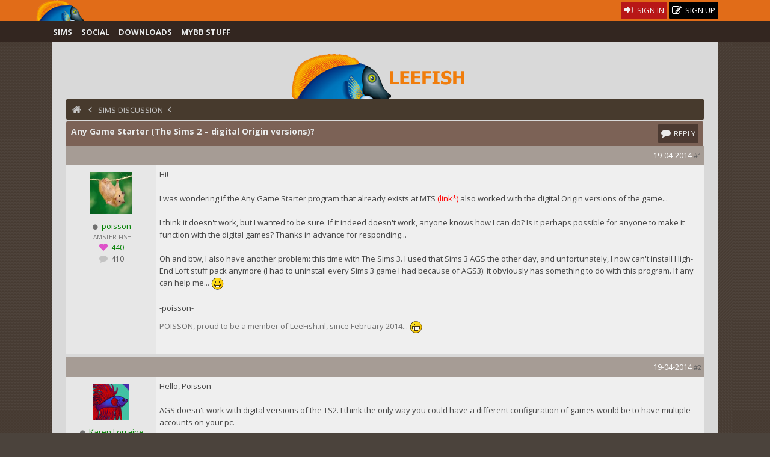

--- FILE ---
content_type: text/html; charset=UTF-8
request_url: https://www.leefish.nl/mybb/showthread.php?tid=5568
body_size: 6401
content:
<!DOCTYPE html><!-- start: showthread -->
<html xml:lang="en" lang="en" xmlns="http://www.w3.org/1999/xhtml">
<head>
<title>Sims2 &  3 - Any Game Starter (The Sims 2 – digital Origin versions)? - LeeFish</title>
<!-- start: headerinclude -->
<link rel="alternate" type="application/rss+xml" title="Latest Topics (RSS 2.0)" href="https://www.leefish.nl/mybb/syndication.php" />
<link rel="alternate" type="application/atom+xml" title="Latest Topics (Atom 1.0)" href="https://www.leefish.nl/mybb/syndication.php?type=atom1.0" />
<meta charset="UTF-8">
<meta name="description" content="">
<meta name="viewport" content="width=device-width, initial-scale=1.0, maximum-scale=10.0, user-scalable=yes" />
<link type="text/css" rel="stylesheet" href="https://www.leefish.nl/mybb/cache/themes/theme71/extra.css" />
<link type="text/css" rel="stylesheet" href="https://www.leefish.nl/mybb/css.php?stylesheet=502" />
<link type="text/css" rel="stylesheet" href="https://www.leefish.nl/mybb/css.php?stylesheet=621" />
<link type="text/css" rel="stylesheet" href="https://www.leefish.nl/mybb/cache/themes/theme71/showthread.css" />

<!--[if IE 6]><![endif]-->

<!--[if IE 7]>
<link href='https://www.leefish.nl/mybb/images/modders/iconfont/css/icons-ie7.css' rel='stylesheet' type='text/css'/>
<style type="text/css">
.clearfix { display:inline-block; }
</style>
<![endif]-->
<!--[if IE 8]>
<link href='https://www.leefish.nl/mybb/images/modders/iconfont/css/icons-ie7.css' rel='stylesheet' type='text/css'/>
<style type="text/css">
.clearfix { display:inline-block; }
</style>
<![endif]-->

<link href='https://fonts.googleapis.com/css?family=Open+Sans:400,700,400italic' rel='stylesheet' type='text/css'>
<link href='/mybb/images/modders/iconfont/css/icons.css' rel='stylesheet' type='text/css'/>
<!--[if lt IE 9]>
<script type="text/javascript" src="https://www.leefish.nl/mybb/jscripts/respond.min.js"></script>
<script src="//cdnjs.cloudflare.com/ajax/libs/html5shiv/3.7/html5shiv.min.js"></script>

<![endif]-->
<script type="text/javascript" src="//ajax.googleapis.com/ajax/libs/prototype/1.7.1.0/prototype.js"></script>
<script type="text/javascript" src="//ajax.googleapis.com/ajax/libs/scriptaculous/1.8.3/effects.js"></script>

<script type="text/javascript" src="//static.leefish.nl/js/combined.js"></script>
<script type="text/javascript">
function alignment(position) {
  new Overlay().show($('overlay-alignment-' + position), { position : position,
                                                           modal : true,
                                                           animate : true,
                                                           auto_hide : false,
                                                           click_hide : true,
                                                           opacity : 0.95,
                                                           bckg_opacity : 0.7 });
};
</script>

<script type="text/javascript">
<!--
	var cookieDomain = ".leefish.nl";
	var cookiePath = "/";
	var cookiePrefix = "mybb";
	var deleteevent_confirm = "Are you sure you want to delete this event?";
	var removeattach_confirm = "Are you sure you want to remove the selected attachment from this post?";
	var loading_text = 'Loading. <br />Please Wait..';
	var saving_changes = 'Saving changes..';
	var use_xmlhttprequest = "1";
	var my_post_key = "a7ac6749aea094233a6fb9db9d258bdb";
	var failed_xmlhttprequest = 'Could not update the Likes. Please try again.';
	var imagepath = "images/modders/";
// -->
</script>

<!-- end: headerinclude --><script type="text/javascript" src="https://www.leefish.nl/mybb/inc/network/core/javascript/postrep.js?ver=1200"></script>

<script type="text/javascript" src="https://www.leefish.nl/mybb/jscripts/thread.js"></script>


<script type="text/javascript" src="https://www.leefish.nl/mybb/jscripts/shadowbox/shadowbox.js"></script>

<script type="text/javascript">
<!--
	var quickdelete_confirm = "Are you sure you want to delete this post?";
// -->
</script>

<script type="text/javascript" src="jscripts/mention_thread_multi.js"></script>





<script type="text/javascript">
	Shadowbox.init({
		language:"en",
		players:["img","swf"],
		animate:1,
		animateFade:1,
		animSequence:"sync",
		autoDimensions:0,
		continuous:1,
		counterLimit:"8",
		counterType:"skip",
		displayCounter:1,
		displayNav:1,
		enableKeys:1,
		fadeDuration:"0.35",
		flashParams:{bgcolor:"#000000"},
		flashVersion:"9.0.0",
		handleOversize:"resize",
		initialHeight:"160",
		initialWidth:"320",
		modal:0,
		overlayColor:"#000000",
		overlayOpacity:"0.8",
		resizeDuration:"0.35",
		showOverlay:1,
		slideshowDelay:"0",
		viewportPadding:"20"
	});
</script>
</head>
<body class="showthread">
	<!-- start: header -->
<a id="top"></a>		
<div id="wrap">
<div>
<div id="stalker"><div class="wrapper"><div id="stalkerwrapper">
<div class="h1 logo float_left">
			<a href="https://www.leefish.nl/mybb/portal.php"><img src="https://www.leefish.nl/mybb/images/modders/minifish2.png" width="81" height="35" alt="LeeFish" title="LeeFish" /></a></div>
			
			<div class="float_right">
				<!-- start: header_welcomeblock_guest -->
<script type="text/javascript">
<!--
	lang.username = "Username";
	lang.password = "Password";
	lang.login = "Login";
	lang.lost_password = " &mdash; <a href=\"https://www.leefish.nl/mybb/member.php?action=lostpw\">Lost Password?<\/a>";
	lang.register_url = " &mdash; <a href=\"https://www.leefish.nl/mybb/member.php?action=register\"><span class=\"regbutton\">Create an Account<\/span><\/a>";
	lang.remember_me = "Remember me";
// -->
</script>
<ul class="reset signups">
  <li class="float_right">
    <a href="https://www.leefish.nl/mybb/member.php?action=register" class="topbutton signup">
      <i class="icon-edit"></i>
       Sign Up
    </a>
  </li>
  <li class="float_right">
    <a href="/mybb/member.php?action=login" class="topbutton signin">
      <i class="icon-login"></i>
       Sign In
    </a>
  </li>
</ul>
<!-- end: header_welcomeblock_guest -->
			</div>

		</div></div>
</div>
<div id="stalkermenu"><div class="wrapper"><div id="menuwrapper">
<a id="menu-toggle" class="anchor-link"><span class="largetext">☰  Menu</span></a>
                                           <ul class="stalkerul" id="menu">
				<li class="stalkerli"><a class="stalkerlink forum_6" href="https://www.leefish.nl/mybb/forumdisplay.php?fid=6">Sims</a></li>
				<li class="stalkerli"><a class="stalkerlink social forum_47" href="https://www.leefish.nl/mybb/forumdisplay.php?fid=47">Social</a></li>
				<li class="stalkerli"><a class="stalkerlink downloads forum_84" href="https://www.leefish.nl/mybb/forumdisplay.php?fid=84">Downloads</a></li>
				<li class="stalkerli"><a class="stalkerlink mybb forum_9" href="https://www.leefish.nl/mybb/forumdisplay.php?fid=9">MyBB Stuff</a></li>
								




			</ul>



</div></div>
</div>
</div>
<div class="wrapper">
	<div id="header">
<a href="https://www.leefish.nl/mybb/index.php"><div class="divitis"><div class="biglogo">Leefish</div></div></a>

		<div id="toplinks" class="toplink">
			<!-- start: nav -->
<div class="navigation">
<a href="index.php"><i class="icon-home"></i></a><!-- start: nav_bit -->
<a href="https://www.leefish.nl/mybb/index.php"></a><!-- start: nav_sep -->
<i class="icon-chevron-left"></i>
<!-- end: nav_sep -->
<!-- end: nav_bit --><!-- start: nav_bit -->
<a href="forumdisplay.php?fid=75">Sims Discussion</a>
<!-- end: nav_bit --><!-- start: nav_bit_active -->
<!-- start: nav_sep_active -->
<i class="icon-chevron-left"></i>
<!-- end: nav_sep_active --><h1 class="active"><span class="button">Sims2 &amp; 3</span>&nbsp;Any Game Starter (The Sims 2 – digital Origin versions)?</h1>
<!-- end: nav_bit_active -->
</div>
<!-- end: nav -->

			

		</div>
   

	</div>
<div class="wrapfix">
<div id="container">

				<div id="content">

					
					
					
					
<!-- end: header -->
	
	

	<table class="tborder" style="clear: both;">
		<tr>
			<td class="thead">

				<div class="sttopic float_left">
					Any Game Starter (The Sims 2 – digital Origin versions)?
				</div>
<div class="float_right">
	<!-- start: showthread_newreply -->

<a class="topbutton float_right" href="member.php?action=login" onclick='alignment("top"); return false;'><i class="icon-comment"></i><span class="nomobile"> Reply</span></a>

<!-- end: showthread_newreply -->
</div>

			</td>
		</tr>
<tr>
			<td class="tcat">
<div class="float_right">
	
</div>
			</td>
		</tr>	
	</table>


	<div id="posts">
		<!-- start: postbit_classic -->
<div style="position:relative;">
<div class="tborder" style="border-top-width: 0;  " id="post_25496">
<a style="display: block; position: absolute; top: -70px;z-index:40;" name="pid25496" id="pid25496"></a>
    <div class="postbit">
		<div class="postbittop">


            <span class="float_right">

                <!-- start: postbit_posturl -->
<span style="float: right; width: auto; vertical-align: top"><span class="smalltext"><!-- IS_UNREAD --><a href="showthread.php?tid=5568&amp;pid=25496#pid25496">#1</a></span></span>
<!-- end: postbit_posturl -->         
            </span>
            <span class="float_right">        
                19-04-2014&nbsp;           
            </span>
        </div>
        <div class="postbitside clearfix"><div class="userwrapper">
			<div class="avatar">
                <!-- start: postbit_avatar -->
<a href="member.php?action=profile&amp;uid=1691"><img class="bigav" src="./uploads/avatars/avatar_1691.jpg?dateline=1397505707" alt="" width="80" height="80" /></a>
<!-- end: postbit_avatar -->
			</div>
	<div class="postbitinfo">
<ul class="postbitul">
<li class="postbitusername"><!-- start: postbit_offline -->
<i class="icon-circle" style="font-size:8px;"></i>
<!-- end: postbit_offline --> <span><a href="https://www.leefish.nl/mybb/member.php?action=profile&amp;uid=1691"><span class="tea"><strong>poisson</strong></span></a></span></li>
</ul>
			<!-- start: postbit_author_user -->
<ul class="postbitul">
<li class="postbitusertitle">'amster fish</li>
<li class="mobile"><i class="icon-heart" style="color:#DE52C9;"></i> <!-- start: postbit_reputation -->
<span class="user_1691_rep"><a href="reputation.php?uid=1691"><strong class="reputation_positive">440</strong></a></span>
<!-- end: postbit_reputation --></li>
<li class="mobile"><i class="icon-comment" style="color:#c3c3c3;"></i><a href="search.php?action=finduser&amp;uid=1691">  410</a></li>
</ul>
<!-- end: postbit_author_user -->
            </div>
		</div></div>
        <div class="postbitcontent">
			<div id="pid_25496" class="post_body ">
				Hi!<br />
<br />
I was wondering if the Any Game Starter program that already exists at MTS <a href="http://modthesims.info/download.php?t=250555" target="_blank">(link*)</a> also worked with the digital Origin versions of the game...<br />
<br />
I think it doesn't work, but I wanted to be sure. If it indeed doesn't work, anyone knows how I can do? Is it perhaps possible for anyone to make it function with the digital games? Thanks in advance for responding...<br />
<br />
Oh and btw, I also have another problem: this time with The Sims 3. I used that Sims 3 AGS the other day, and unfortunately, I now can't install High-End Loft stuff pack anymore (I had to uninstall every Sims 3 game I had because of AGS3): it obviously has something to do with this program. If any can help me... <img src="images/smilies/smile.png" style="vertical-align: middle;" border="0" alt="Smile" title="Smile" /> <br />
<br />
-poisson-
			
			


        </div>
        <div class="nomob sig">	
		<!-- start: postbit_signature -->
<div class="signature">
POISSON, proud to be a member of LeeFish.nl, since February 2014... <img src="images/smilies/biggrin.png" style="vertical-align: middle;" border="0" alt="Big Grin" title="Big Grin" />
</div>
<!-- end: postbit_signature -->
        </div>
<div class="postbittop detail">
<div style="text-align: right; vertical-align: bottom;" id="post_meta_25496">
				<div id="edited_by_25496">
				
			</div>
</div>
<hr />
        <div class="buttonholder post_buttons float_left">
			<!-- start: postbit_reparea -->
<div class="post_rep" id="post_rep_area_25496">
 
<span class="rep_none" id="25496a_rep_box" title="This is poisson's likes for this Post" style="margin:0px;"><strong>0</strong></span> 
</div>
<!-- end: postbit_reparea --></div>
			<span class="clear"></span>
		<div class="buttonholder post_buttons float_right">
		</div>
		</div>

</div>
</div>
</div>
</div>
<!-- end: postbit_classic --><!-- start: postbit_classic -->
<div style="position:relative;">
<div class="tborder" style="margin-top: 5px;  " id="post_25497">
<a style="display: block; position: absolute; top: -70px;z-index:40;" name="pid25497" id="pid25497"></a>
    <div class="postbit">
		<div class="postbittop">


            <span class="float_right">

                <!-- start: postbit_posturl -->
<span style="float: right; width: auto; vertical-align: top"><span class="smalltext"><!-- IS_UNREAD --><a href="showthread.php?tid=5568&amp;pid=25497#pid25497">#2</a></span></span>
<!-- end: postbit_posturl -->         
            </span>
            <span class="float_right">        
                19-04-2014&nbsp;           
            </span>
        </div>
        <div class="postbitside clearfix"><div class="userwrapper">
			<div class="avatar">
                <!-- start: postbit_avatar -->
<a href="member.php?action=profile&amp;uid=868"><img class="bigav" src="./uploads/avatars/avatar_868.jpg?dateline=1340887402" alt="" width="70" height="70" /></a>
<!-- end: postbit_avatar -->
			</div>
	<div class="postbitinfo">
<ul class="postbitul">
<li class="postbitusername"><!-- start: postbit_offline -->
<i class="icon-circle" style="font-size:8px;"></i>
<!-- end: postbit_offline --> <span><a href="https://www.leefish.nl/mybb/member.php?action=profile&amp;uid=868"><span class="tea"><strong>Karen Lorraine</strong></span></a></span></li>
</ul>
			<!-- start: postbit_author_user -->
<ul class="postbitul">
<li class="postbitusertitle">Choral Fish</li>
<li class="mobile"><i class="icon-heart" style="color:#DE52C9;"></i> <!-- start: postbit_reputation -->
<span class="user_868_rep"><a href="reputation.php?uid=868"><strong class="reputation_positive">1163</strong></a></span>
<!-- end: postbit_reputation --></li>
<li class="mobile"><i class="icon-comment" style="color:#c3c3c3;"></i><a href="search.php?action=finduser&amp;uid=868">  1,658</a></li>
</ul>
<!-- end: postbit_author_user -->
            </div>
		</div></div>
        <div class="postbitcontent">
			<div id="pid_25497" class="post_body ">
				Hello, Poisson<br />
<br />
AGS doesn't work with digital versions of the TS2. I think the only way you could have a different configuration of games would be to have multiple accounts on your pc.
			
			


        </div>
        <div class="nomob sig">	
		<!-- start: postbit_signature -->
<div class="signature">
Karen Lorraine, proud to be a member of LeeFish since Jan 2012.
</div>
<!-- end: postbit_signature -->
        </div>
<div class="postbittop detail">
<div style="text-align: right; vertical-align: bottom;" id="post_meta_25497">
				<div id="edited_by_25497">
				
			</div>
</div>
<hr />
        <div class="buttonholder post_buttons float_left">
			<!-- start: postbit_reparea -->
<div class="post_rep" id="post_rep_area_25497">
 
<span class="rep_none" id="25497a_rep_box" title="This is Karen Lorraine's likes for this Post" style="margin:0px;"><strong>0</strong></span> 
</div>
<!-- end: postbit_reparea --></div>
			<span class="clear"></span>
		<div class="buttonholder post_buttons float_right">
		</div>
		</div>

</div>
</div>
</div>
</div>
<!-- end: postbit_classic -->
	</div>
	<table class="tborder" style="border-top-width: 0;" id="quickreplyfoot">
<tr>
			<td class="tcat">
<div class="float_right">
	
</div>
			</td>
		</tr>	
		<tr>
			<td class="tfoot">

<div class="float_left">

<a href="member.php?action=login" onclick='alignment("top"); return false;' class="topbutton float_left nomobile"><span>Watch Topic</span></a>




</div>


<div class="float_right">
<!-- start: showthread_newreply -->

<a class="topbutton float_right" href="member.php?action=login" onclick='alignment("top"); return false;'><i class="icon-comment"></i><span class="nomobile"> Reply</span></a>

<!-- end: showthread_newreply -->
</div>	
			

			</td>
		</tr>
		
	</table>

	
	
	<br />

	<div class="float_right" style="text-align: right;">

		
		
	</div>
	<br style="clear: both;" />
	
	<!-- start: footer -->
</div> 
</div> 
</div> 

<div class="push"></div>
	</div>

	</div>

        <div id="footer" style="padding:0 3%;">
<div class="wrapper">


<div>
<a href="#" onclick="Effect.ScrollTo('top',{duration:2.5}); return false;"><i class="icon-chevron-up icon-large"></i></a>
</div>

  <div class="uploadleft">
  <div class="footerblock">
<p class="navigation"><a>About Leefish.nl</a></p><hr />

<p>Leefish nl is a community of simmers. We make custom content, take pictures, play sims and discuss our sims, life, the universe and everything and other  random nonsense.
</p>
<p>If that sounds like fun, why not <a href ="https://www.leefish.nl/mybb/member.php?action=register" style="color:white;">sign up</a> and join in?</p>
</div>
  <div class="footerblock">
<p class="navigation"><a href="https://www.leefish.nl/mybb/stats.php">Stats</a></p><hr />
<p>

Newbie: <a href="https://www.leefish.nl/mybb/member.php?action=profile&amp;uid=5397">jim9090ee</a> | 42214 Posts | 5793 Topics | 4584 Users
</p>



</div>
  <div class="footerblock">
<br /><form method="post" action="./index.php?action=quicktheme">
<span style="float: left; padding: 1px;">
<input type="hidden" name="uid" value="0" /><span> <select onchange="this.form.submit()" name="style"><option value="0">Use Default</option>
<option value="0">-----------</option>
<option value="71">Choco Orange</option><option value="79">--Blueberry Muffin</option><option value="78">--Burnt Toast</option><option value="85">--Raspberry Yoghurt</option></select></span>
<input type="submit" class="button" value="Change Style" />
</span>
</form>
<br />
</div>
</div>

<div class="uploadright">
  <div class="footerblock">
<p class="navigation"><a>Other links</a></p><hr />
<ul class="reset">
<li><a href="https://www.leefish.nl/mybb/memberlist.php"><i class="icon-users"></i> Members</a></li>
<li><a href="https://www.leefish.nl/mybb/misc.php?action=help"><i class="icon-info-circle"></i> Site Information</a></li>
<li><a href="https://www.leefish.nl/mybb/xcontact.php"><i class="icon-pencil"></i> Contact</a></li>
<li><a href="http://leesester.tumblr.com/"><i class="icon-tumblr"></i> Tumblin'Leefish</a></li>
<li><a href="https://www.leefish.nl/mybb/donate.php"><i class="icon-heart"></i> Donate</a></li>
<li><a href="misc.php?action=markread&amp;my_post_key=a7ac6749aea094233a6fb9db9d258bdb"><i class="icon-ok"></i> Mark all Read</a>
</ul>
</div>
<div class="footerblock">
<p class="navigation"><a>Sites We Like</a></p><hr />

<ul class="reset likes">

<li><a href="http://nixedsims.wordpress.com" target="blank"><img src="[data-uri]" data-src="http://static.leefish.nl/Affiliates/nixedbuttonani1.gif" height="31" width="88" alt="Nixed Sims for Excellent Sims Downloads"/></a></li>
<li><a href="http://lidiqnatasims2.webs.com" target="blank"><img src="[data-uri]" data-src="http://static.leefish.nl/Affiliates/bannerS_TS2.gif" height="31" width="88" alt="Lidiqnata"/></a></li>
<li><a href="http://modthesims.info" target="blank"><img src="[data-uri]" data-src="http://static.leefish.nl/Affiliates/mts.png" height="31" width="88" alt="modthesims for great sims downloads"/></a></li>
</ul>

<ul class="reset likes">

<li><a href="http://simlogical.com" target="blank"><img src="[data-uri]" data-src="http://static.leefish.nl/Affiliates/simlogicalbuttonn.gif" height="31" width="88" alt="Simlogical for your sims tools for modding the sims"/></a></li>
<li><a href="http://sims2artists.com" target="blank"><img src="[data-uri]" data-src="http://static.leefish.nl/Affiliates/s2a.jpg" height="31" width="88" alt="Sims2Artists for Excellent Sims Downloads"/></a></li>
<li><a href="http://omaggieconcorsi.com" target="blank"><img src="[data-uri]" data-src="http://static.leefish.nl/Affiliates/oec2.jpg" height="31" width="88" alt="Get the latest Coupons in Europe"/></a></li>
</ul>

</div>
</div>

<div class="uploadleft" style="width:100%;">

<ul class="reset float_left">
<li class="smalltext">Software <a href="http://www.mybb.com" target="_blank">MyBB</a>  Coding &amp; theming by <a href="http://francesleese.com" target="_blank">Leefish.</a><a href="http://validator.w3.org/check?uri=referer">  HTML</a></li>
</ul>
<ul class="reset float_right"><li class="smalltext"> Leefish.nl is not affiliated with Electronic Arts, all uploads copyright of their creators.</li></ul>
	</div>	
	</div>	

<!-- The following piece of code allows MyBB to run scheduled tasks. DO NOT REMOVE --><!-- End task image code -->

</div>
<div id="debug"></div>
<script>
document.observe("dom:loaded", function(event) {
$('menu-toggle').observe('click', respondToClick);
 function respondToClick(event) {
  var element = event.element();
 $('menu').toggleClassName('open');
Event.stop(event);
}
});
</script>
<script>
function init() {
var imgDefer = document.getElementsByTagName('img');
for (var i=0; i<imgDefer.length; i++) {
if(imgDefer[i].getAttribute('data-src')) {
imgDefer[i].setAttribute('src',imgDefer[i].getAttribute('data-src'));
} } }
window.onload = init;
</script>

<div class="overlays">
<div class="overlay" id="overlay-alignment-top" style="margin-top:100px;min-width:300px">
<div class="thead"> Sorry, that is a members only option</div>
<div class="tfoot">
<a href="member.php?action=login" class="topbutton signin"><i class="icon-login"></i>Sign in</a>
<a href="member.php?action=register" class="topbutton signup"><i class="icon-edit"></i>Signup</a>

<a href='javascript:;' onclick='Overlay.hide(this)' class="topbutton signin"><i class="icon-remove"></i></a>
</div>
</div>
</div>
<!-- end: footer -->


</body>

</html>
<!-- end: showthread --><div class="php_warning"><strong>Warning</strong> [2] Unknown: open(/mnt/home/leefish/tmp/sess_kle38v48gc0r7u8oaritt6lo15, O_RDWR) failed: Disk quota exceeded (122) - Line: 0 - File: Unknown PHP 5.6.40-81+0~20241224.91+debian12~1.gbp02231c (Linux)<br />
<table style="width: 100%; margin: 10px 0; border: 1px solid #aaa; border-collapse: collapse; border-bottom: 0;" cellspacing="0" cellpadding="0" border="0">
<thead><tr>
<th style="border-bottom: 1px solid #aaa; background: #ccc; padding: 4px; text-align: left; font-size: 11px;">File</th>
<th style="border-bottom: 1px solid #aaa; background: #ccc; padding: 4px; text-align: left; font-size: 11px;">Line</th>
<th style="border-bottom: 1px solid #aaa; background: #ccc; padding: 4px; text-align: left; font-size: 11px;">Function</th>
</tr></thead>
<tbody>
<tr>
<td style="font-size: 11px; padding: 4px; border-bottom: 1px solid #ccc;">[PHP]</td>
<td style="font-size: 11px; padding: 4px; border-bottom: 1px solid #ccc;">&nbsp;</td>
<td style="font-size: 11px; padding: 4px; border-bottom: 1px solid #ccc;">errorHandler->error</td>
</tr>
</tbody></table>
</div><div class="php_warning"><strong>Warning</strong> [2] Unknown: Failed to write session data (files). Please verify that the current setting of session.save_path is correct (/mnt/home/leefish/tmp) - Line: 0 - File: Unknown PHP 5.6.40-81+0~20241224.91+debian12~1.gbp02231c (Linux)<br />
<table style="width: 100%; margin: 10px 0; border: 1px solid #aaa; border-collapse: collapse; border-bottom: 0;" cellspacing="0" cellpadding="0" border="0">
<thead><tr>
<th style="border-bottom: 1px solid #aaa; background: #ccc; padding: 4px; text-align: left; font-size: 11px;">File</th>
<th style="border-bottom: 1px solid #aaa; background: #ccc; padding: 4px; text-align: left; font-size: 11px;">Line</th>
<th style="border-bottom: 1px solid #aaa; background: #ccc; padding: 4px; text-align: left; font-size: 11px;">Function</th>
</tr></thead>
<tbody>
<tr>
<td style="font-size: 11px; padding: 4px; border-bottom: 1px solid #ccc;">[PHP]</td>
<td style="font-size: 11px; padding: 4px; border-bottom: 1px solid #ccc;">&nbsp;</td>
<td style="font-size: 11px; padding: 4px; border-bottom: 1px solid #ccc;">errorHandler->error</td>
</tr>
</tbody></table>
</div>

--- FILE ---
content_type: text/css
request_url: https://www.leefish.nl/mybb/cache/themes/theme71/extra.css
body_size: 3171
content:
/*colors*/
body {
background-color:#4B433C;
background-image:url(../../../images/modders/brown_dotted.png);
}

a:link,a:visited,a:active {
//color:#694932;
color:#5c5c5c;
}

/**************/
/*header*/
/**************/
#stalker {
background:#e16c18;
color:#fff;
}

#stalkermenu {
background:#332620;
}

#stalkerwrapper,#menuwrapper,#footer .lower,#footer .upper, #container, #header  {
color:#707070;
}

a.stalkerlink:visited,a.stalkerlink:link {
color:#E9E9E9;
text-shadow:0 -1px 0 #000;
}
a:hover, a.stalkerlink:hover, body#forum_6 a.stalkerlink.forum_6,body#forum_47 a.stalkerlink.forum_47,body#forum_84 a.stalkerlink.forum_84,body#forum_9 a.stalkerlink.forum_9, body#nonav a.stalkerlink.newposts{
color:#E16C18;
}
.dropmenu {
background:#D65900;
box-shadow:0 2px 2px rgba(0,0,0,.1);
}
.toplink,#toplinks,ul.simpleTabsNavigation {
background-color:#473A2D;
color:#c6c6c6;
}

.navigation {
color:#c6c6c6;
text-shadow:0 -1px 0 rgba(156,156,156,0.251)!important;
}
.navigation a:link,.navigation a:visited {
color:#c6c6c6;
}

.navigation .active {
color:#f1f1f1;
}
.navigation a:hover, .navigation a:active  {
color:#E16C18;
}

#container, #header  {
background:#d9d9d9;
}
.miniav {
background-color:#e7e7e7;
}
.welcome {
color:#e9e9e9;
}

/**************/
.biglogo {
background:url(../../../images/modders/logo4.png)no-repeat;

}
/****************/
.panel {
float:right;
text-align:right;
font-size:11px;
line-height:1em;
padding:4px 0;
}

.icons {
padding-left:5px;
padding-right:5px;
font-size:1em;
text-transform:uppercase;
font-weight:700;
}

.icons {
color:#FFF;
}

table {
color:#444;
}

.thead {
background-color:#7C6256;
color:#ebebeb;
text-shadow:0 0 1px rgba(0,0,0,0.3);
}

.thead a:link,.thead a:visited,.thead a:hover,.thead a:active,.tfoot a:link,.tfoot a:visited,.tfoot a:hover,.tfoot a:active {
color:#ebebeb;
}

.tcat {
background:transparent;
color:#8f8f8f;
}

.trow1 {
background-color:#e7e7e7;
border-bottom:1px solid transparent;
}

.trow2 {
background-color:#e9e9e9;
border-top:1px solid transparent;
}

.trow_shaded {
background:#FFB5BB;
}

.trow_selected td {
background:#DDC1AD;
}

.trow_sep {
background:rgba(255,255,255,0.2);
color:#9c9c9c;
}

.tfoot {
background-color:#6D6561;
color:#c1c1c1;
text-shadow:0 1px 0 rgba(255,255,255,0.2);
}
/*************
/*inputs*/
/***********************/
input.textbox, input.fileupload  {
background:#fcfcfc;
color:#515151;
border:1px solid #ccc;
}

textarea {
background:#fcfcfc;
color:#515151;
border:1px solid #ccc;
}

textarea:focus, input.textbox:focus  {
border:2px solid #efefef;
}

.checkbox {
background:#efefef;
color:#515151;
border:1px solid #ccc;
color:green;
}

select {
background:#fcfcfc;
color:#515151;
border:1px solid #ccc;
border-radius:2px;
}

select:focus {
border:1px solid #7a7a7a;
}

option {
color:#515151;
}

.editor {
background:#f1f1f1;
border:1px solid #ccc;
text-shadow:none!important;
}

.editor_control_bar {
background:#ccc;
color:#685046;
text-shadow:none!important;
}

.messageEditor {
text-shadow:none!important;
}

.autocomplete {
background:#fff;
border:1px solid #000;
color:#000;
}

.autocomplete_selected {
background:#adcee7;
color:#000;
}
.uniForm fieldset {
border-top:1px solid #8f8f8f;
border-left:1px solid transparent;
border-right:1px solid transparent;
}
/********************/
/*misc color inputs etc*/
/********************/
.trow_reputation_positive {
background:#cfc;
}

.trow_reputation_negative {
background:#fcc;
}

.reputation_positive {
color:green;
}

.reputation_neutral {
color:#444;
}

.invalid_field {
border:1px solid #F30;
color:#F30;
}

.valid_field {
border:1px solid #0C0;
}

.validation_error {

color:#F30;
}
.validation_success {

color:#00b200;
}
.highlight {
background:#FFC;
}

.link-spanner:hover {
//background-color:rgba(105,73,50,0.196);
}
.selectall {
background-color:#FFFBD9;
}
img.attachment {
border:1px solid #efefef;
}
hr {
background-color:#aeaeae;
color:#000;
}
.red_alert {
background:#FBE3E4;
border:1px solid #A5161A;
color:#A5161A;
}
div.error {
border-top:2px solid #FFD324;
border-bottom:2px solid #FFD324;
background:#FFF6BF;
}
div.error p {
color:#000;
}
div.error p em {
background:url(../../../images/error.gif) no-repeat 0;
}
.high_warning, div.error p em, .reputation_negative  {
color:#C00;
}

.moderate_warning {
color:#F3611B;
}

.low_warning {
color:#AE5700;
}

.online {
color:#15A018;
}

.offline {
color:#C7C7C7;
}
.error_message {
color:#C00;
}
.success_message {
color:#00b200;
}
/********************/
/*repbox*/
/********************/
._neutral {
background-color:#FAFAFA;
color:#999;
border:1px solid #CCC;
}

._minus {
background-color:#FDD2D1;
color:#CB0200;
border:1px solid #980201;
}

._plus {
background-color:#E8FCDC;
color:#080;
border:1px solid #080;
}
/********************/
/*buttons*/
/********************/
.button, .topbutton, .altbutton {
background-color:#4C3A32;
color:#dbdbdb;
border:1px solid transparent;
cursor:pointer;
}
.button:hover, .topbutton:hover, .altbutton:hover {
color:#fff;
background-color:#D65900;

}
.topbutton.signup {
background:black;color:white;
}
#stalker .topbutton.signup:hover {
background:#EFEFEF;
color:#181818;
}
.topbutton.signin {
background:#B81717;color:#EFEFEF;
}
#stalker .topbutton.signin:hover {
background:#EFEFEF;
color:#B81717;
}
.pagination .pagination_current, .pagination a {
color:#332620;
}
.pagination a,.pagination a:visited,.pagination a:active,.pagination a:link {
color:#89766E;
}
.pagination a:hover {
color:#e16c18;
}
.altbutton {
padding:.5em;
}
/********************/
/*posts and sigs*/
/********************/
blockquote, .codeblock {
background-color:#c5c5c5;
border:1px solid rgba(114,114,114,0.6);
box-shadow:inset 0 0 1px rgba(255,255,255,0.3);
color:#444;
}
blockquote cite, .codeblock .title {
background-color:#332620;
border-bottom:1px solid rgba(255,255,255,0.1);
color:#fff;
}
blockquote cite a:hover,blockquote cite a:active,blockquote cite a:visited,blockquote cite a:link {
color:#efefef;
}
.bigav {

}
.admin {
color:red;
font-size:1em;
}
.user {
font-size:1em;
color:#888;
}
.supermod {
color:#f0f;
font-size:1em;
}
.mod {
color:#FF7E00;
font-size:1em;
}
.tea {
color:green;
font-size:1em;
}
/***********************************/
/*forum and threads*/
/***********************************/
.gallerydl, .gallerydl a {
color:#efefef;
}
.titlecaption {
background-color:#d9d9d9;
border:1px solid #e9e9e9;
}

.forumicon_on a {
 color:#C55F16;
 font-size:1.7em;
}
 .forumicon_minion a {
 color:#C55F16;
 font-size:.8em;
}
.forumicon_off a {
 color:#888;
 font-size:1.7em;
}
 .forumicon_minioff a {
 color:#888;
 font-size:.8em;
}
.forumbit_on a {
color: #C55F16
}
span[class*="pref"]{
background-color:#6B5033;
}
.pref_M1:after {
//font-family: "icons";content: '\e821';padding:0 0.25em; font-size:1.4em;color: #694932;display:inline-block;
font-family: "icons";content: '\e821';padding:0 0.25em; font-size:1.4em;color: #fff;display:inline-block;
}
.pref_W1:after {
//font-family: "icons";content: '\e837';padding:0 0.25em; font-size:1.4em;color: #694932;display:inline-block;
font-family: "icons";content: '\e837';padding:0 0.25em; font-size:1.4em;color: #fff;display:inline-block;
}
.pref_G1:after {
//font-family: "icons";content: '\e839';padding:0 0.25em; font-size:1.4em;color: #694932;display:inline-block;
font-family: "icons";content: '\e839';padding:0 0.25em; font-size:1.4em;color: #fff;display:inline-block;
}
.pref_R1:after {
//font-family: "icons";content: '\e822';padding:0 0.25em; font-size:1.4em;color: #694932;display:inline-block;
font-family: "icons";content: '\e822';padding:0 0.25em; font-size:1.4em;color: #fff;display:inline-block;
}
.pref_pin1:after {
font-family: "icons";content: '\e811';padding:0 0.35em; font-size:1.4em;color: #fff;display:inline-block;
}
.pref_C1:after {
font-family: "icons";content: '\e82f';padding:0 0.35em; font-size:1.4em;color: #fff;display:inline-block;
}


.threadtitle a{
    font-size:1.35em;
    color:#5c5c5c;
}
.threadtitle .subject_new {
	font-weight: 500;
color: #C55F16;
}
li.threadtitle a:hover,  li.threadtitle span:hover  {
color:#E16C18;
}

.threadtitle span.button, .cattitle span.button  { 
background-color: #474747;
border:none;
color:white;
}
.threadtitle span.button:hover, .cattitle span.button:hover{
color:white;
}
li.threadtitle a:hover,  li.threadtitle span:hover  {
color:#E16C18;
}
.detailul.textdir {
background-color:#d9d9d9;
}
li.detail i { 
color: #ACACAC;
}
li.detail i:hover {
color:#E16C18;
}
.sticky {background-color:#EBC9AE;}
/***********************************/
/*footer*/
/***********************************/
#footer {
background-color:#251B16;
text-shadow:0 -1px 0 #000;
border-top:1px solid rgba(0,0,0,0.4);
color:#686868;
}

#footer a:link,#footer a:visited {
color:#707070;
}

#footer a:hover,.tcat a:active {
color:#b1b1b1;
}
#footer select, #footer input.textbox, #footer textarea {
background: #2C2624;
color: #efefef;
border: 2px solid #292929;
}
#footer option {
color:#fff;
}
#footer p.navigation > a {
color:#f1f1f1;
}
/*alerts*/
/********************************************/
.myalerts_popup li {
border-bottom:1px solid #D4D4D4;
color:#332620;
background:#efefef;
}

.myalerts_popup li a:hover {
color:#e16c18;
}

.myalerts_popup li a:link {
color:red;
}

.myalerts_popup li a:visited {
color:green;
}

.unreadAlert {
font-weight:700;
background:#FFFBD9;
}

.myalerts_popup_wrapper,.ajaxchat {
background-color:#D65900;
border:1px solid #CC6217;
}

.myalerts_popup_wrapper .myalerts_popup {
background-color:#332620;
box-shadow:0 0 4px rgba(0,0,0,0.2);
}

.myalerts_popup .popupTitle {
background:#332620;
}

.myalerts_popup .popupFooter {
background:#332620;
box-shadow:inset 0 1px 0 0 rgba(255,255,255,0.2);
}

.welcome {
background-color:#D65900;
border:1px solid #CC6217;
}

a.unreadAlerts[class*="icon"]:hover{
background:#f2f2f2;
color:#D65900;
}

span.sigbutton.alert,span.sigbutton.cht,span.sigbutton.upm {
background-color:#1B94C3;
color:#fff;
}

/***********************/
/*showthread downloads layout*/
/***********************/

.firstposttitle { 
	font-size: 16px;
	color:#504038;
	padding:.5em 0;
}

.firstpostbitbutton, .firstpostbitbutton a{
	color:#808080;
	font-size:1.2em;
	padding:0 0.15em;
}
.firstpostbitbutton:hover, .firstpostbitbutton a:hover {
	color:#ff9900;
}
.posttags_vote {
    background: #ff9900;
    border-radius: 2px;
    color: #FFFFFF;
}

.posttags_vote.smalltext a:link {
	color:white;
	text-decoration:none;
}

.gallerydl span.smalltext {
color:#444;
}
/***********************/
/*postbit*/
/***********************/
.postbit {
	background:#e7e7e7;
}
.postbitside {
	background:#e7e7e7;
}
.postbitcontent {
	background:#efefef;
}
.postbittop {
	background:#A69C95;
	color:#fff;
}
.postbittop.detail {
	background:#efefef;
}
.post_body {
    color:#444;
}
.post_body a:hover {
	color:#E16C18;
}
.post_body a:link {
	color:red;
}
.post_body a:visited {
	color:green;
}
.postbitbutton, .postbitbutton a, .postbitbutton a:link, .postbitbutton a:visited, .topbutton, .topbutton a {
	color: #b0b0b0;
	border-radius: 2px;
	font-size: 14px;
}
a.topbutton{color:#fff;}

span.postbitbutton a:hover {
	color:#ff9900;
}
.multiquote span {
	color: #b0b0b0;
}
.multiquote_on a span, .multiquote span:hover  {
	color:  #ff9900;
}

span.postbitbutton > .postbit_multimention_on {
	color:  #ff9900;
}

.post_rep_button {
	color: #5B5B5B;
}

.rep_none {
	background-color: #CCC;
	border: 1px solid #666;
}
.rep_plus {
	background-color: #c3d4c0;
	border: 1px solid #669966;
}
.arrow_box a {
	color:#fff;
}
.arrow_box {
	background: #9e9e9e;
	color:white;
}
.arrow_box:after, .arrow_box:before {
	border: solid transparent;
}
.arrow_box:after {
	border-color: rgba(237, 176, 85, 0);
	border-top-color: #444;
	border-width: 8px;
}
.arrow_box:before {
	border-color: rgba(168, 91, 39, 0);
	border-top-color: #a85b27;
}
/***********/
/*profile*/
/***********/

ul.profiletabs a{
background-color: #A69C95;
color:#dbdbdb;
}
ul.profiletabs a.active {
color: #f1f1f1;
background-color:#4C3A32;
}
ul.profiletabs a:hover {
background-color:#E16C18;
color:#f1f1f1;
}
.profileimage img {
background:#f1f1f1;
border:1px solid #ccc;
}
/*************/
/*user cp*/
/*************/
a > .icon-3x {
font-size: 3em;
color:#DF8346;
}

/*********/
/* polls */
/********/

.progress_bar {
background-color: #f5f5f5;
}
.progress {
    background: #E36F16;
}
/*************/
/*mobile menu*/
/*************/
@media (max-width:48.000em){
  ul#menu.stalkerul.open, ul.open { 
    background-color: #6F2852;
	}
	ul.open li a:hover { background-color: #E16C18; color: #fff!important;}
	
}

--- FILE ---
content_type: text/css;charset=UTF-8
request_url: https://www.leefish.nl/mybb/css.php?stylesheet=502
body_size: 5585
content:
html,body,div,span,applet,object,iframe,h1,h2,h3,h4,h5,h6,p,blockquote,pre,a,abbr,acronym,address,big,cite,code,del,dfn,em,img,ins,kbd,q,s,samp,strike,strong,sub,sup,tt,var,u,center,dl,dt,dd,fieldset,form,label,legend,table,caption,tbody,tfoot,thead,tr,th,td,article,aside,canvas,details,embed,figure,figcaption,footer,header,hgroup,menu,nav,output,section,summary,time,mark,audio,video {
margin:0;
padding:0;
border:0;
font-size:100%;
font:inherit;
vertical-align:baseline;
 -moz-font-feature-settings: "liga" 0;
}

a:hover,a:active {
outline:none;
}
* {
box-sizing:border-box;
-moz-box-sizing:border-box;
-webkit-box-sizing:border-box;
}

/* HTML5 display-role reset for older browsers */
article,aside,details,figcaption,figure,footer,header,hgroup,menu,nav,section {
display:block;
}

html,body {
height:100%;
}

body {
text-align:center;
font:normal 13px/1.6 "Open Sans", "Tahoma", "Verdana", "sans-serif";
-webkit-font-smoothing:antialiased;
-webkit-font-smoothing: subpixel-antialiased;
}

body#index #toplinks .navigation, body#login #toplinks, .hiddenrow, body#nonav #toplinks .navigation, body#newreply #toplinks .navigation, body#profile #toplinks .navigation {
display:none;
}

body#login .biglogo {
margin-bottom:-3px;
}

ol.reset,ul.reset {
list-style-type:none;
padding:0;
margin:0;
}

blockquote,q {
quotes:none;
}

blockquote:before,blockquote:after,q:before,q:after {
content:'';
content:none;
}

table {
border-collapse:collapse;
border-spacing:.25em;
}

td {
padding:.25em;
vertical-align:top;
}

textarea:focus,input:focus {
outline:none;
}

.wrapper {
max-width:1440px;
min-width:300px;
margin:auto;
width:98%;
}
.centred {
text-align:center;
}

@media screen and (min-width:1025px){
#container,.wrapper,#header,#stalkerwrapper,#menuwrapper,#footer .upper {
width:93%;
margin:auto;
}
}

#wrap {
height:auto!important;
height:100%;
}
@media screen and (min-height:1024px) {
.wrapfix {
min-height: 500px;
}
}
@media screen and (min-height:1199px) {
.wrapfix {
min-height: 700px;
}
}

a:link,a:visited,a:active {
text-decoration:none;
}

a:hover {
text-decoration:none;
}

.strong {
font-weight:700;
}

#stalker {
height:35px;
top:0;
left:0;
width:100%;
position:fixed;
clear:both;
z-index:50;
}

#stalkermenu {
height:35px;
width:100%;
position:fixed;
clear:both;
margin:0 auto;
top:35px;
left:0;
z-index:45;
}

#stalkerwrapper,#menuwrapper, {
margin:auto;
max-width:1440px;
}

#stalker ul.stalkerul,#stalkermenu ul.stalkerul {
margin:0;
padding:8px 0 0 2px;
}

#stalker ul li.stalkerli,#stalkermenu ul li.stalkerli {
float:left;
margin-right:15px;
list-style:none;
}

a.stalkerlink:visited,a.stalkerlink:link {
text-transform:uppercase;
text-align:left;
font-weight:700;
}

#stalker .topbutton {
line-height:35px;
}

.panel a,.panel a:visited {
color:#fff;
text-decoration:none;
}

.panel .info {
margin:0;
}
.dropwrap {
width:auto;
position:relative;
float:right;
text-align:right;
padding:4px 0 4px 6px;
}

.dropmenu {
visibility:hidden;
width:100%;
min-width:10em;
top:32px;
font-size:12px;
right:0;
opacity:0;
z-index:51;
-webkit-transition:all .25s ease;
-moz-transition:all .25s ease;
-ms-transition:all .25s ease;
-o-transition:all .25s ease;
transition:all .25s ease;
line-height:1.4;
padding-bottom:5px;
padding-left:5px;
position:absolute;
text-align:left;
}

.dropwrap:hover > .dropmenu {
visibility:visible;
opacity:1;
z-index:1;
-webkit-transition:all .50s ease;
-moz-transition:all .50s ease;
-ms-transition:all .50s ease;
-o-transition:all .50s ease;
transition:all .50s ease;
}

.dropmenu ul.dropper {
margin:0 .35em;
padding:0;
display:block;
}

ul.dropper li {
display:block;
}

a.droplink:visited,a.droplink:link {
color:#efefef;
font-size:14px;
}

#container {
max-width:1440px;
margin:0 auto .8em;
padding:0 2% 2%;
text-align:left;
border-radius:0 0 2px 2px;
}
.thead,article.trow1,article.trow2,div.trow1,div.trow2,.tcat,.tfoot,.toplink,#container,.footerblock {
overflow:hidden;
}
.padded {line-height:2em;}

#content {
/* FIX: Make internet explorer wrap correctly */
width:auto!important;
}

#header {
margin:0 auto;
text-align:left;
padding:6.5em 2% .25em;
text-align:left;
}

.toplink {
margin:0 auto;
line-height:2.5em;
border-radius:2px;
text-transform:uppercase;
text-align:left;
padding:0 .75em;
font-size:1em;
}

#toplinks {
padding-top:2px;
}

.navigation .active {
display:inline;
}

body#forum_84.bignav .toplink, body#forum_6.bignav .toplink, body#forum_47.bignav .toplink,body#index.bignav .toplink, body#forum_9.bignav .toplink  {
font-size:1.2em;
margin-bottom:1px;
}


.logo {
padding:0;
margin-left:-2em;
}
.divitis .biglogo {display:none;}

@media screen and (min-height:600px){

.divitis .biglogo {
text-indent:-9999px;
width:320px;
height:80px;
margin:auto;
max-width:100%;
display:block;
}
}


table {
//font-size:12px;
font-size:inherit;
}

.tborder {
width:100%;
margin:auto;
border-radius:2px 2px 0 0;
border-collapse:collapse;
}
.search { 
border-collapse: separate;
border-spacing:1px;
}

#sidegallery .galleryblock:first-of-type {
margin-top:-.1em;
padding-top:0;
}

.thead,.tfoot {
padding:2px 8px;
font-size:14px;
text-decoration:none;
}

.thead {
border-radius:2px 2px 0 0;
}

.tcat {
padding:0;
text-transform:uppercase;
font-size:.95em;
}
.tcat .pagination {
padding:8px 3px 5px;
}
.tfoot .topbutton {
//line-height:2.2em;
margin:0;
}
.thead a.topbutton {
//margin-right:-3px;
}
.sttopic {
line-height:2.2em;
font-weight:700;
}

.trow1, .trow2, .footerblock {
padding:6px;
}

.footerblock p {
text-transform:none;
padding:.25em;
font-size:1.3em;
text-align:left;
}

.footerblock li, .likes li  {
display:inline;
float:left;
width:50%;
font-size:12px;
padding:.25em;
white-space:nowrap;
text-align:left;
}

.likes li {
width:33%;
}

.likes img {
max-width:100%;
}

.trow_sep {
font-size:12px;
font-weight:700;
}

.smalltext {
font-size:11px;
}

.largetext {
font-size:16px;
font-weight:700;
}

input.textbox {
border-radius:2px;
padding:4px;
}

textarea {
line-height:1.4;
border-radius:2px;
font-family:Tahoma, Arial, sans-serif;
font-size:14px;
resize:vertical;
width:100%;
}

input.radio {
padding:.75em;
}

.checkbox {
border-radius:1px;
}

select {
padding:4px;
}

.autocomplete {
text-align:left;
}

.editor {
width:220px;
}

.editor_control_bar {
margin:auto;
font-size:12px;
text-align:center;
}

.validation_error, .validation_success, .validation_loading  {
margin:5px 0;
padding:5px;
font-weight:700;
font-size:11px;
padding-left:22px;
}

/* Additional CSS (Master) */
.link-spanner {
position:absolute;
width:100%;
height:100%;
left:0;
top:0;
}

.over {
position:relative;
}

.clear {
clear:both;
}

.hidden {
display:none;
float:none;
width:1%;
}

.selectall {
font-weight:700;
text-align:center;
}

.float_left {
float:left;
}

.float_right {
float:right;
}

.expcolimage {
float:left;
width:2em;
vertical-align:middle;
margin-top:3px;
margin-bottom:-3px;
}

img.attachment {
padding:2px;
}

hr {
height:1px;
border:0;
width:99%;
}

.highlight {
padding-top:3px;
padding-bottom:3px;
}

.red_alert {
text-align:center;
padding:5px 20px;
margin-bottom:15px;
font-size:11px;
}

div.error {
padding:5px 10px;
font-size:12px;
}

div.error p {
margin:0;
font-weight:400;
}

div.error p em {
font-style:normal;
font-weight:700;
padding-left:24px;
display:block;
}

div.error.ul {
margin-left:24px;
}

.success_message, .error_message  {
font-weight:700;
font-size:10px;
margin-bottom:10px;
}

.repbox {
font-size:16px;
font-weight:700;
padding:5px 7px;
}

/********************/
/*buttons*/
/********************/

.button, a.topbutton, .topbutton a  {
border-radius:1px;
padding:4px;
text-transform:uppercase;
margin:3px 0;
font-weight:500;
font-size:12px;
cursor:pointer;
}

a.topbutton, .topbutton a  {
font-size:13px;
}

.topbutton.signin, .topbutton.signup  {
margin-left:.25em;
padding:4px;
font-weight:500;
cursor:pointer;
}

.topbutton.signup i.icon-edit {
vertical-align:middle;
}

.pagination {
font-size:1.3em;
padding:0;
}

.pagination .pages {
font-weight:700;
}
.pagination .pagination_current,.pagination a {
padding:5px 10px;
margin-bottom:3px;
font-weight:700;
}

blockquote, .codeblock {
margin:0;
padding:4px;
border-radius:2px;
}

blockquote cite, .codeblock .title  {
display:block;
margin:0;
text-transform:uppercase;
padding:3px 5px;
margin-bottom:3px;
font-style:normal;
font-weight:700;

}

blockquote cite span {
float:right;
font-weight:400;
}

blockquote cite span.highlight {
float:none;
font-weight:700;
padding-bottom:0;
}

.codeblock code {
overflow:auto;
height:auto;
max-height:300px;
max-width:800px;
display:block;
font-family:Monaco, Consolas, Courier, monospace;
font-size:13px;
}

.subforumicon {
border:0;
vertical-align:middle;
}

.separator {
margin:5px;
padding:0;
height:0;
font-size:1px;
list-style-type:none;
}

.clearfix:after {
content:".";
display:block;
height:0;
clear:both;
visibility:hidden;
}

.welavatar {
clear:both;
display:inline;
vertical-align:top;
}

.miniav {
padding:2px;
}

.welcome img.miniav {
vertical-align:bottom;
margin-right:0;
}

.bigav {
padding:5px;
margin:0 .25em;
}

.welcome {
padding:1px 0;
clear:both;
margin-bottom:-5px;
font-weight:700;
font-size:14px;
}

.welcome .username {
line-height:25px;
padding:3px 2px 3px 5px;
vertical-align:middle;
}


/************************************/
/*forumdisplay*/
/************************************/

.titlecaption {
border-radius:1px;
padding:.25em;
}
.forumbit {
border-radius:1px;
margin:.5em 0;
}

.forumgallery .forumbit { 
float: left;
margin-right: 1%;
width: 99%;
}
.forumgallery .gallerytitle {
font-size:1.1em
}
.gallerytitle.titlecaption{
font-size:1.3em;
text-align:center;
}
li.detail {
display:inline;
}
.postbitbutton, .postbitbutton a {
font-size: 18px;
}
a.quick_jump:before {
content: '\e82e';
font-family: "icons";
    font-style: normal;
    font-weight: normal;
    speak: none;
    display: inline-block;
    text-decoration: inherit;
    width: 1em;
    margin-right: .2em;
    text-align: center;
    font-variant: normal;
    text-transform: none;
    line-height: 1em;
    font-size: 120%;
color:white!important;
}
body#forum_31 span[class*="pref"], body#forum_74 span[class*="pref"], body#forum_75 span[class*="pref"],  .sticky span[class*="pref"]{
padding:3px;
width:32px;
height:32px;
display:block;
border-radius:16px;
}

li.threadtitle .smalltext {font-size:8px;}

li.threadtitle h2 {display:inline;}

.threadtitle span.button, .cattitle span.button  { 
border:none;
font-size: 0.85em;
padding:0.25em .5em;
text-transform:uppercase;
}
.threadul, .detailul, .profileul {
    list-style-type:none;
    padding-left:0px;
    margin:auto;
}
.activityul li {display:inline;}

li.mobile {font-size:12px;}
.textdir {text-align:right;}
.titleimage {margin-right:-7em;padding-bottom:1em;}
.titleimage.announcement {margin-right:0em;}
.titleblock {margin-left:5em;min-height:5em;min-width:18em}
.titleimage.index {margin-right:-3em;padding-bottom:1em;}
.titleblock.index, .titleblock.forum {margin-left:3.5em;}
.titleblock.search { margin-left:0em;}
.titleimage.forum { margin-left:0em;min-width:1.5em;min-height:2em;}
li.tdesc {min-height:1.4em;}
.modcol, td.modcol {padding:.25em; white-space: nowrap;text-align:center;vertical-align:middle;width:1em;}

.forumtitle a {
font-size:1.4em;
text-transform:uppercase;
//text-shadow:1px 0 1px rgba(128,128,128,0.400);
}

.titlecaption {
width:100%;
overflow:hidden;
}

.gallerypic {
text-align:center;
}

.gallerypic img {
max-width:100%;
height:auto;
vertical-align:middle;
}

.gallerydl,.gallerydl a {
text-align:center;
padding:.5em;
}

.xgalfix::before,.xgalfix::after {
content:" ";
display:table;
}

/* * * * * * * * * * * * * * * * * * * * * * * * * * * * * * * * * * * * *
* overlay
*/
div.overlays {
display:none;
}

.loginlink:link,.loginlink:visited,.loginlink:active {
color:#FFF;
}

.overlay {
padding:1em;
width:100%;
max-width:480px;
border-radius:1px;
box-shadow:0 0 2px #333;
}

.overlaygen {
padding:1em;
background:#dadada;
font-size:1em;
}

#overlay-alignment-top,#overlay-alignment-bottom {
padding:1em;
background:#dadada;
font-size:1em;
}

#overlay-alignment-center {
color:#fff;
padding:1em;
background:#E28931;
width:100%;
border:3px solid #1d1d1d;
}



#footer {
overflow:hidden;
width:100%;
padding:8px 0;
text-transform:uppercase;
font-size:12px;
margin:0;
bottom:0;
}


/*alerts*/
/********************************************/
.unreadAlerts {
display:block;
}

.myalerts_popup ol {
list-style:none;
margin:0;
padding:0;
}

.myalerts_popup li {
min-height:48px;
padding:2px 4px 2px 2px;
}

.myalerts_popup li .alavatar {
float:left;
height:auto;
max-width:100%;
}

.myalerts_popup li .alertContent {
margin-left:46px;
font-size:10px;
}

.unreadAlert {
font-weight:700;
}

.myalerts_popup_wrapper,.ajaxchat {
position:relative;
padding:5px 4px 5px 5px;
border-radius:1px;
display:block;
}

.myalerts_popup_wrapper .myalerts_popup {
width:320px;
max-width:320px;
position:absolute;
right:-98px;
margin-top:11px;
z-index:9999;
}

.myalerts_popup .popupTitle {
font-weight:700;
margin:0 2px;
padding:10px 4px;
}

.myalerts_popup .popupFooter {
padding:6px 4px;
}

.clearfix:after {
visibility:hidden;
display:block;
font-size:0;
content:" ";
clear:both;
height:0;
}

.alert_row {
text-align:left;
font-size:1em;
}

a.unreadAlerts[class*="icon"]:hover{
padding:5px;
margin:-5px;
border-radius:1px;
}

a.unreadAlerts.icon-star:hover:before {
content:"Alerts";
}

a.unreadAlerts.icon-chat-empty:hover:before {
content:"Chat";
}

a.unreadAlerts.icon-gamepad:hover:before {
content:"Games";
}

a.unreadAlerts.icon-th-list:hover:before {
content:"Unread";
}

a.unreadAlerts.icon-mail:hover:before {
content:"Inbox";
}
a.unreadAlerts.icon-gauge:hover:before {
content:"Stats";
}
a.unreadAlerts.icon-logout:hover:before {
content:"LogOut";
}
a.unreadAlerts[class*="icon"]:hover:before {
text-transform:uppercase;
font-size:10px;
font-family:tahoma, sans-serif;
width:auto;
height:auto;
padding-top:0;
padding-bottom:5px;
}

.sigbutton {
font-size:11px;
height:14px;
line-height:14px;
text-align:center;
width:14px;
border-radius:8px;
display:block;
}

span.sigbutton.alert,span.sigbutton.cht,span.sigbutton.upm {
position:absolute;
top:15px;
right:-5px;
}
/**************/
/*forms*/
/**************/
.uniForm fieldset {
}

.uniForm legend {
font-weight:700;
font-size:100%;
margin:0;
padding:1.5em 0;
}

.uniForm .ctrlHolder {
padding:.5em 1em;
}

.uniForm .ctrlHolder select {
width:100%;
}

.uniForm .inlineLabels .ctrlHolder ul li {
float:left;
margin-top:.3em;
margin-bottom:.3em;
}

.uniForm .blockLabels label {
margin-top:.3em;
margin-bottom:.3em;
}

.uniForm .ctrlHolder ul li label {
font-size:.85em;
}

.uniForm .inlineLabels .noLabel {
}

.uniForm label {
font-size:1em;
font-weight:700;
width:auto;
text-transform:uppercase;
}

.uniForm .inlineLabels label,.uniForm .inlineLabels .label {
float:left;
line-height:1;
margin-bottom:0;
margin-left:0;
margin-right:2%;
margin-top:.3em;
padding:0;
position:relative;
width:32%;
}

.uniForm.login li label a {
color:#555;
line-height:2em;
}

.uniForm.login label a:hover {
color:red;
}

.uniForm .inlineLabels label em,.uniForm .inlineLabels .label em {
float:none;
font-style:normal;
font-weight:700;
}

.uniForm label small {
font-size:.75em;
}

.uniForm .textInput,.uniForm textarea.mini {
padding:4px 2px;
height:12em;
}

.uniForm buttonholder {
text-align:center;
}

/* Get rid of the 'glow' effect in WebKit, optional */
.uniForm .ctrlHolder .textInput:focus, .uniForm .ctrlHolder textarea:focus {
outline:none;
}

.uniForm .formHint {
font-size:.85em;
}

.uniForm .inlineLabels .formHint {
padding-top:.5em;
}

.uniForm label,.uniForm .label {
display:block;
}

.uniForm .buttonholder {
text-align:center;
text-transform:uppercase;
}
/*slider*/
/* * * * * * * * * * * * * * * * * * * * * * * * * * * * * * * * * * * * **/
.swipe {
  overflow: hidden;
  visibility: hidden;
  position: relative;
}
.swipe-wrap {
  overflow: hidden;
  position: relative;
}
.swipe-wrap > div {
  float:left;
  width:100%;
  position: relative;
}

/*media queries*/
/* * * * * * * * * * * * * * * * * * * * * * * * * * * * * * * * * * * * **/

.detailul.textdir {
border-radius:1px;
padding:.5em .25em;
}

.grid {
overflow:hidden;
width:100%;
}
.gridunit {
float:left;
width:100%;
}
.uploadleft,.uploadright, .portaluploadleft, .portaluploadright  {
width:100%;
float:left;
}
@media screen and (min-width:768px){
.uploadleft {
float:left;
width:65%;
}
.uploadright {
float:right;
width:34%;
}
.portaluploadleft {
float:left;
width:76%;
}
.portaluploadright {
float:right;
width:23%;
}
.profileul.textdir {
background-color:transparent;
box-shadow:inset 0 0px 0px 0px rgba(0,0,0,0);
border:1px solid transparent;
border-radius:1px;
padding:.25em;
float:right;
}
.profileul.textdir {text-align:right;
}
.profileul li {
padding:5px 5px 15px;
}
.profileul li a span {
width:80px;
display:inline-block!important;
}
}
@media screen and (min-width:1280px){
.gridunit.gal75 {
width:32%;
float:left;
margin-left:1%;
}
.gridhalf {
width:49%;margin-left:1%;
}
.gal50 {
width:48%;
}
}

@media screen and (min-width:1024px){
.gridunit {
width:32%;
float:left;
margin-left:1%;
}
.gal32 {
min-height:275px;
}
.gal75 {
width:48%;
min-height:275px;
}
.gal50 {
width:48%;
}
.gridhalf {
width:49%;
float:left;
margin-left:1%;
}
.detailul.textdir {
background-color:transparent;
box-shadow:inset 0 0px 0px 0px rgba(0,0,0,0);
border:1px solid transparent;
border-radius:1px;
padding:.25em;
}
}

@media screen and (min-width:767px) and (max-width:1023px){
.gridunit {
width:48%;
float:left;
margin-left:1%;
}
.gal32 {
min-height:275px;
}
.gal75 {
min-height:275px;
}
.gridhalf {
width:49%;
float:left;
margin-left:1%;
}
}

@media screen and (max-width: 1023px) {
.detailul {float:left;width:100%;
}
.detailul li {
display:inline;
}

.tdesc {display:block;}

.textdir {
text-align:left;
}
.threadtitle span {
text-overflow: ellipsis;width: 380px;
white-space: nowrap;overflow: hidden;
}
.gallerytitle a.gallerytitle {
font-size:.9em;
}
}
@media screen and (max-width: 767px) {
li.detail.nomobile, .fdesc, .tdesc span {
display:none;
}
.profileul {float:left;width:100%;margin-top:10px!important;
}
.profileul li {
display:inline;
}
.profileul.textdir {text-align:left;
}
.activityul li a span, .profileul li a span {
display:none;
}
}
@media screen and (max-width: 599px) {
.threadtitle {
text-overflow: ellipsis;width: 230px;white-space: nowrap;overflow: hidden;
}
.detailul.textdir li:nth-child(3) {
	display:none;
	}
.nomob, .nomobile {
display:none;
}
}
.profileul li:last-child {padding-bottom:0px;}
.center {
float:none;
margin:auto;
}
.cropper {
  max-height: 160px;
  background-repeat: no-repeat;
  background-position: center center;
 vertical-align:top;
}
.profile {font-size:1.7em;}
.forumtitle.profile {
text-transform:uppercase;}
.profileimage { 
margin-right: -8.5em;
float:left;
min-height:8em;
}
.profileimage img {
padding:.25em;
margin-right:.25em;
width:8em;
max-width:8em;
height:auto;}
.profileblock { 
margin-left: 8.5em;
min-height: 8em;
}

ul.profiletabs li{
text-transform:uppercase;
}
ul.profiletabs a{
	padding: 5px;
	cursor: pointer;
}
.toplink a.topbutton {
line-height:1.4em;
}

/*********/
/* polls */
/********/

.progress_bar {
overflow: hidden;
margin-bottom: 1em;
border-radius: 2px;
min-width:10em;
}
.progress {
    padding: 1em 0;
}

/*menu*/

ul.stalkerul { list-style: none; padding: 0px; margin: 0px; font-weight: bold; text-align: center;}
ul.stalkerul li.stalkerli { display: inline-block; text-align: left;}
ul.stalkerul li.stalkerli a { display: block;text-decoration: none;}

a.anchor-link { display: none; text-align: right; padding: 0 1em 0; text-align: center; padding: 5px 15px; font-weight:bold;color: #fff; text-transform: uppercase; margin: 3px; /*float: left;*/ }
#mobile-nav { display:none;}

@media (max-width:48.000em){
	ul.stalkerul { display: none;}
	a.anchor-link, #mobile-nav { display: block;height:35px; }
        a.anchor-link:hover {cursor:pointer;} 
        #menu-toggle span {float:left;}

  ul#menu.stalkerul.open, ul.open { 
    display: block;
    list-style: none outside none;
    margin: 0;
    padding: 0;
    position: absolute;
    right: .25em;
    top: 100%;
    width: 100%;
    z-index: 500; 
	}
  ul#menu.stalkerul.open li { display: block; list-style: none; text-align: center;float:none;margin-right:0;}
	ul.open li a { display: block; padding: .5em .5em .5em 2em ; border-bottom: 1px solid black; text-decoration: none; }
	ul.open li a:hover { margin-right:0;}
	
}
#counter {
    background:#7FB6F8;
}
.yell {
    padding:4px;
    line-height:30px;
    font-size:28px;
    font-family:sans-serif;
    text-align:center;
}
.big {
    color:#324B70;
}
.small {
    color:white;
    display:inline;
}
		

--- FILE ---
content_type: text/css;charset=UTF-8
request_url: https://www.leefish.nl/mybb/css.php?stylesheet=621
body_size: 724
content:
.flyover th {
	text-align: center
}
.flyover tr td:first-child > .icon {
	float: left;
	margin: 0 8px 0 0
}
.flyover tr td:first-child > .title {
	font-size: 14px
}
.flyover tr td:first-child > .smalltext {
	color: #929292
}
.flyover tr td:first-child > .name_not_present {
	opacity: 0.5
}
.flyover .icon {
	width: 35px;
	border-radius: 3px
}
.flyover .footer {
	text-align: center
}
.flyover .footer div {
	font-size: 15px;
	margin: 5px 0 10px
}
.flyover .footer .icon {
	transition: all .2s ease;
	position: relative;
	top: 0
}
.flyover .footer .icon:hover {
	top: -3px
}
.flyover [class*="500px"] {
	background: #444
}
.flyover .aol,
.flyover .steam {
	background: #000
}
.flyover .beatsmusic {
	background: #C00045
}
.flyover .bitbucket {
	background: #205081
}
.flyover .deezer {
	background: #272727
}
.flyover .disqus {
	background: #2E9FFF
}
.flyover .dribbble {
	background: #EA4C89
}
.flyover .dropbox {
	background: #2281CF
}
.flyover .evernote {
	background: #6BB130
}
.flyover .facebook {
	background: #3B5998
}
.flyover .foursquare {
	background: #2398C9
}
.flyover .github {
	background: #4183C4
}
.flyover .google {
	background: #245DC1
}
.flyover .instagram {
	background: #3F729B
}
.flyover .lastfm {
	background: #D51007
}
.flyover .linkedin {
	background: #007FB1
}
.flyover .microsoft {
	background: #3E73B4
}
.flyover .paypal {
	background: #1F356F
}
.flyover .reddit {
	background: #FF4500
}
.flyover .soundcloud {
	background: #FF6600
}
.flyover .stackexchange {
	background: #1F5196
}
.flyover .tumblr {
	background: #2C4762
}
.flyover .twitchtv {
	background: #6441A5
}
.flyover .twitter {
	background: #00ACED
}
.flyover .vimeo {
	background: #44BBFF
}
.flyover .vkontakte {
	background: #2E9FFF
}
.flyover .wordpress {
	background: #21759B
}
.flyover .yahoo {
	background: #731A8B
}
.flyover .login_box {
	display: inline-block;
    padding: 10px 15px;
    margin: 10px 0;
    vertical-align: middle
}
.flyover .login_box_buttons {
	padding: 5px 8px;
    border-radius: 3px;
    color: #fff;
    font-family: 'Helvetica Neue', 'Helvetica', Arial, sans-serif;
    font-size: 13px;
    vertical-align: middle;
    margin: 2px 0;
    display: inline-block;
    line-height: 20px;
	width: 49%;
	text-align: left;
	box-sizing: border-box;
	-moz-box-sizing: border-box;
	font-weight: 500
}
.flyover .login_box_buttons .icon {
    width: 20px;
    vertical-align: middle
}
.flyover .login_box_icon {
	vertical-align: middle;
	margin: 3px;
	display: inline-block;
}
.flyover .login_box_icon_text {
	vertical-align: middle;
	margin: 5px 5px 5px 0
}
.flyover .login_box_icon_text_wrapper {
	display: inline-block;
	text-align: left;
	width: 49%
}

--- FILE ---
content_type: text/css
request_url: https://www.leefish.nl/mybb/cache/themes/theme71/showthread.css
body_size: 1747
content:
.navigation .active {
	display:none;
}
.showthread .navigation .active {
display: none;
}
/***********************/
/*showthread downloads layout*/
/***********************/
.titleblock.showthread{ 
	margin-left: 3.5em;
	min-width: 20em;
}
.titleimage.showthread{ 
	margin-right: -7em;
	padding: 1em 0;
}
.firstpostul {
    list-style-type:none;
    padding-left:0px;
    margin:auto;
}
.firstposttitle { 
	font-size: 16px;
	padding:.5em 0;
}
.titlecaption {
	border-radius:1px;
	padding:.25em;
}
.firstpostbitbutton, .firstpostbitbutton a{
	font-size:1.2em;
	padding:0 0.15em;
}
.postbitcontent.upload {
	margin-left: 0px;
	margin-bottom:3px;
}
.uploadpostbitside {
	padding:.25em;
}
.uploadpostbitside .avatar img {
	max-width:4em;
	height:auto;
	margin-right:.25em;
}
.uploadpostbitinfo li.mobile {
	display:inline;
}
.postbitcontent.upload .post_body {
	min-height:75px;
}
.post_buttons.first_post {
margin-top:20px;
}
.posttags {
	float: right;
	font-size: 11px;
}
span.postbit_tagbit {
	margin-right: 5px;
	float: right;
}
.posttags_vote {
    border-radius: 2px;
    float: right;
    display: block;
    padding: 2px 4px;
}

.posttags_vote.smalltext a:link {
	text-decoration:none;
}

.posttags img,.posttags_vote img {
	vertical-align: bottom;
}

.post_content:hover .posttags_vote {
	display: block;
}
.gallerydl span.smalltext {color:#444;}
/***********************/
/*postbit*/
/***********************/
.postbitside {
	float: left;
	padding-bottom: 0.5em;
	padding-left: 0em;
	padding-right: 0em;
	padding-top: 0.5em;
	text-align: center;
	width: 150px;
}
.postbitul {
    list-style-type:none;
    padding-left:1px;
    margin:auto;
}
li.mobile {
	font-size:12px;
}
.postbitcontent {
	margin-left: 150px;
	overflow:auto;
	overflow:visible;overflow-x:auto;overflow-y:hidden;
}
.buttonholder {
	padding:5px;
	text-transform:uppercase;
}
.signature {
	padding:5px;
}
.postbittop {
	padding-bottom: 0.5em;
	padding-left: 0.3em;
	padding-right: 0.3em;
	padding-top: 0.5em;
	width:100%;
	overflow:auto;
}
.postbittop.detail {
	padding: 0;
	overflow:auto;
min-height: 30px;
}
.detail p{
	margin:.5em;
}
.postbitusertitle {
	font-size: 10px;
	text-transform: uppercase;
}
.postbitmessage {
	margin-top: 10px;
	min-height: 130px;
	padding: 1em;
}

.clearfix::before, .clearfix::after {
	content: "";
	display: table;
	line-height: 0;
}
.post_body {
	padding: 5px;
}
.postbit .post_body {
	min-height:135px;
}
.postbit fieldset {
	border-bottom:0;
}
.postbitcontent .post_body img, .post_body img {
	max-width: 100%;height:auto;
}

.postbitbutton, .postbitbutton a, .postbitbutton a:link, .postbitbutton a:visited, .topbutton, .topbutton a {
	border-radius: 2px;
	text-transform: uppercase;
	margin: 3px 0px;
	padding: 2px 5px;
	font-weight: bold;
	font-size: 14px;
}
.postbitbutton, .postbitbutton a {
	font-size: 18px;
}

.tfoot.topbutton {
	margin:5px 0px;
}
.post_rep {
	display: inline;
}
.rep_box {
	margin:0;
}
.post_rep_button {
	font-size: 12px;
	font-weight: 700;
	margin: 3px 0;
	//padding: 2px 8px;
}
.post_rep img {
	vertical-align: middle;
}
.rep_none {
	vertical-align: middle;
	padding: 2px 4px 2px 4px;
display:none;
}
.rep_plus {
	vertical-align: middle;
	padding: 2px 4px 2px 4px;
}
.tooltip {
	display:inline;float:left;
}
.tooltip:hover > .arrow_box {
	display:block;
}
.arrow_box a {
	color:#fff;
}
.arrow_box {
	position: absolute;
	display:none;
	font-size:10px;
	font-size: 10px;
	margin-left: -15px;
	margin-top: -25px;
	padding: 3px;
}
.arrow_box:after, .arrow_box:before {
	top: 100%;
	content: " ";
	height: 0;
	width: 0;
	position: absolute;
	pointer-events: none;
}
.arrow_box:after {
	border-width: 8px;
	left: 50%;
	margin-left: -8px;
}
.arrow_box:before {
	border-width: 6px;
	left: 50%;
	margin-left: -6px;
}

@media screen and (max-width: 767px) {
	.postbitside {
		float: none;
		padding-bottom: 0.5em;
		padding-left: 0.5em;
		padding-right: 0.5em;
		padding-top: 0.5em;
		text-align: left;
		width: auto;
	}
	.postbitcontent {
		margin-left: 0px;
	}
	.postbitinfo {
		float:left;
	}
	.postbitul {
		margin-left:4.5em;
		text-align:left;
	}
	li.mobile {
		display:inline;
	}

	.avatar {
		float: left;
		margin-right: -4.5em;
	}

	.avatar img {
		height:auto;
		width:4em;
	}

	.clearfix::before, .clearfix::after {
		content: "";
		display: table;
		line-height: 0;
	}

	.nomob, .nomobile {
		display:none;
	}
}

/***********************/
/*shadowbox */
/***********************/
#sb-title-inner,#sb-info-inner,#sb-loading-inner,div.sb-message {
font-family:"HelveticaNeue-Light","Helvetica Neue",Helvetica,Arial,sans-serif;font-weight:200;color:#fff;
}
#sb-container {
position:fixed;margin:0;padding:0;top:0;left:0;z-index:999;text-align:left;visibility:hidden;display:none;
}
#sb-overlay {
position:relative;height:100%;width:100%;
}
#sb-wrapper {
position:absolute;visibility:hidden;width:100px;
}
#sb-wrapper-inner {
position:relative;border:1px solid #303030;overflow:hidden;height:100px;
}
#sb-body {
position:relative;height:100%;
}
#sb-body-inner {
position:absolute;height:100%;width:100%;
}
#sb-player.html {
height:100%;overflow:auto;
}
#sb-body img {
border:none;
}
#sb-loading {
position:relative;height:100%;
}
#sb-loading-inner {
position:absolute;font-size:14px;line-height:24px;height:24px;top:50%;margin-top:-12px;width:100%;text-align:center;
}
#sb-loading-inner span {
background:url(http://cdn.jsdelivr.net/shadowbox/3.0.3/loading.gif) no-repeat;padding-left:34px;display:inline-block;
}
#sb-body,#sb-loading {
background-color:#060606;
}
#sb-title,#sb-info {
position:relative;margin:0;padding:0;overflow:hidden;
}
#sb-title,#sb-title-inner {
height:26px;line-height:26px;
}
#sb-title-inner {
font-size:16px;
}
#sb-info,#sb-info-inner {
height:20px;line-height:20px;
}
#sb-info-inner {
font-size:12px;
}
#sb-nav {
float:right;height:16px;padding:2px 0;width:45%;
}
#sb-nav a {
display:block;float:right;height:16px;width:16px;margin-left:3px;cursor:pointer;background-repeat:no-repeat;
}
#sb-nav-close {
background-image:url(http://cdn.jsdelivr.net/shadowbox/3.0.3/close.png);
}
#sb-nav-next {
background-image:url(http://cdn.jsdelivr.net/shadowbox/3.0.3/next.png);
}
#sb-nav-previous {
background-image:url(http://cdn.jsdelivr.net/shadowbox/3.0.3/previous.png);
}
#sb-nav-play {
background-image:url(http://cdn.jsdelivr.net/shadowbox/3.0.3/play.png);
}
#sb-nav-pause {
background-image:url(http://cdn.jsdelivr.net/shadowbox/3.0.3/pause.png);
}
#sb-counter {
float:left;width:45%;
}
#sb-counter a {
padding:0 4px 0 0;text-decoration:none;cursor:pointer;color:#fff;
}
#sb-counter a.sb-counter-current {
text-decoration:underline;
}
div.sb-message {
font-size:12px;padding:10px;text-align:center;
}
div.sb-message a:link,div.sb-message a:visited {
color:#fff;text-decoration:underline;
}
#sb-title-inner {margin-top:0 !important} 
#sb-info-inner {margin-top:0 !important}
/***********************/
/*extras*/
/***********************/
.video-wrapper {
	width: 600px;
	max-width: 100%;
}
.video-container {
	position: relative;
	padding-bottom: 56.25%;
	padding-top: 30px;
	height: 0;
	overflow: hidden;
}
.video-container iframe,.video-container object,.video-container embed {
	position: absolute;
	top: 0;
	left: 0;
	width: 100%;
	height: 100%;
}




--- FILE ---
content_type: application/x-javascript
request_url: https://www.leefish.nl/mybb/jscripts/mention_thread_multi.js
body_size: 1130
content:
/*
 * Plugin Name: MentionMe for MyBB 1.6.x
 * Copyright 2014 WildcardSearch
 * http://www.rantcentralforums.com
 *
 * this file contains a class for the multi-mention functionality in mention.php
 */

var MentionMe = {
	/**
	 * init()
	 *
	 * 'turn on' any previously selected multi-mention buttons and if
	 * applicable, show the mention insert notice in Quick Reply
	 *
	 * @return: n/a
	 */
	init: function() {
		var post_ids, mentioned = Cookie.get("multi_mention");

		if (mentioned) {
			post_ids = mentioned.split("|");

			post_ids.each(function(post_id) {
				// standard image buttons
				if ($("multi_mention_" + post_id)) {
					element = $("multi_mention_" + post_id);
					element.src = element.src.replace("postbit_multi_mention.gif", "postbit_multi_mention_on.gif");
				}

				// CSS buttons
				if ($("multi_mention_link_" + post_id)) {
					element = $("multi_mention_link_" + post_id);
					element.addClassName('postbit_multimention_on');
				}
			});

			if ($('quickreply_multi_mention')) {
				$('quickreply_multi_mention').show();
			}
		}
		return true;
	},

	/**
	 * multiMention()
	 * 
	 * if this is a new mention, add it to the cookie and if applicable,
	 * turn on the button and show the Quick Reply notice
	 *
	 * @param: pid (Number) the post id
	 * @return: n/a
	 */
	multiMention: function(pid) {
		var new_post_ids = new Array(),
		mentioned = Cookie.get("multi_mention"),
		is_new = true, post_ids;

		if (mentioned) {
			post_ids = mentioned.split("|");
			post_ids.each(function(post_id) {
				if (post_id != pid && post_id != '') {
					new_post_ids[new_post_ids.length] = post_id;
				} else if (post_id == pid) {
					is_new = false;
				}
			});
		}

		if (is_new == true) {
			new_post_ids[new_post_ids.length] = pid;
		}

		// standard image buttons
		if ($("multi_mention_" + pid)) {
			element = $("multi_mention_" + pid);
			if (is_new == true) {
				element.src = element.src.replace("postbit_multi_mention.gif", "postbit_multi_mention_on.gif");
			} else {
				element.src = element.src.replace("postbit_multi_mention_on.gif", "postbit_multi_mention.gif");
			}
		}

		// CSS buttons
		if ($("multi_mention_link_" + pid)) {
			element = $("multi_mention_link_" + pid);
			if (is_new == true) {
				element.addClassName('postbit_multimention_on');
			} else {
				element.removeClassName('postbit_multimention_on');
			}
		}

		if ($('quickreply_multi_mention')) {
			if (new_post_ids.length > 0) {
				$('quickreply_multi_mention').show();
			} else {
				$('quickreply_multi_mention').hide();
			}
		}
		Cookie.set("multi_mention", new_post_ids.join("|"));
	},

	/**
	 * loadMultiMentioned()
	 * 
	 * fetch the mentions
	 *
	 * @return: (Boolean) true to use standard newreply.php functionality or
	 * false if AJAX was used
	 */
	loadMultiMentioned: function() {
		if (use_xmlhttprequest == 1) {
			this.spinner = new ActivityIndicator("body", {
				image: imagepath + "/spinner_big.gif"
			});

			new Ajax.Request('xmlhttp.php', {
				method: 'get',
				parameters: {
					action: 'get_multi_mentioned',
					load_all: 1
				},
				onComplete: function(request) {
					MentionMe.multiMentionedLoaded(request);
				}
			});
			return false;
		}
		return true;
	},

	/**
	 * multiMentionedLoaded()
	 * 
	 * insert any mentions return by AJAX
	 *
	 * @param - request - (XMLHTTP response)
	 * @return: n/a
	 */
	multiMentionedLoaded: function(request) {
		var id, message;

		if (request.responseText.match(/<error>(.*)<\/error>/)) {
			message = request.responseText.match(/<error>(.*)<\/error>/);
			if (!message[1]) {
				message[1] = "An unknown error occurred.";
			}

			if (this.spinner) {
				this.spinner.destroy();
				this.spinner = '';
			}
			alert('There was an error fetching the posts.\n\n'+message[1]);
		} else if (request.responseText) {
			id = 'message';

			if (typeof clickableEditor != 'undefined') {
				id = clickableEditor.textarea;
			}

			if ($(id).value) {
				$(id).value += "\n";
			}
			$(id).value += request.responseText;
		}

		MentionMe.clearMultiMentioned();
		$('quickreply_multi_mention').hide();
		$('mentioned_ids').value = 'all';

		if (this.spinner) {
			this.spinner.destroy();
			this.spinner = '';
		}
		$(id).focus();
	},

	/**
	 * multiMentionedLoaded()
	 * 
	 * clear the cookie and any buttons
	 *
	 * @return: n/a
	 */
	clearMultiMentioned: function() {
		var post_ids, mentioned = Cookie.get("multi_mention");

		$('quickreply_multi_mention').hide();
		if (mentioned) {
			post_ids = mentioned.split("|");
			post_ids.each(function(post_id) {
				// standard image buttons
				if ($("multi_mention_" + post_id)) {
					element = $("multi_mention_" + post_id);
					element.src = element.src.replace("postbit_multi_mention_on.gif", "postbit_multi_mention.gif");
				}

				// CSS buttons
				if ($("multi_mention_link_" + post_id)) {
					element = $("multi_mention_link_" + post_id);
					element.removeClassName('postbit_multimention_on');
				}
			});
		}
		Cookie.unset('multi_mention');
	}
};
Event.observe(document, 'dom:loaded', MentionMe.init);


--- FILE ---
content_type: application/x-javascript
request_url: https://www.leefish.nl/mybb/inc/network/core/javascript/postrep.js?ver=1200
body_size: 601
content:
/*
+---------------------------------------------------------------------------
|   MyNetwork Post Reputation
|	|- Post Reputation Javascript
|   =============================================
|   by Tom Moore (www.xekko.co.uk)
|   Copyright 2011 Mooseypx Design / Xekko
|   =============================================
+---------------------------------------------------------------------------
|   > Version 1.1.0
+---------------------------------------------------------------------------
*/

var PostReputation = {
	vote: function(pid, action, uid)
	{
		this.spinner = new ActivityIndicator("body", {image: imagepath + "/spinner_big.gif"});

		new Ajax.Request('xmlhttp.php',
		{
			method: 'post',
			parameters: { my_post_key: my_post_key, action: 'post_reputation', pid: pid, act: action },
			onSuccess: function(data)
			{
				PostReputation.update(data, pid, uid);
			},
			onFailure: function()
			{
				if(this.spinner)
				{
					this.spinner.destroy();
					this.spinner = '';
				}

				alert(failed_xmlhttprequest);
			}
		});
	},

	remove: function(pid, uid)
	{
		this.spinner = new ActivityIndicator("body", {image: imagepath + "/spinner_big.gif"});

		new Ajax.Request("xmlhttp.php",
		{
			method: "post",
			parameters: { my_post_key: my_post_key, action: 'remove_reputation', pid: pid },
			onSuccess: function(data)
			{
				PostReputation.update(data, pid, uid);
			},
			onFailure: function()
			{
				if(this.spinner)
				{
					this.spinner.destroy();
					this.spinner = '';
				}

				alert(failed_xmlhttprequest);
			}
		});
	},

	update: function(data, pid, uid)
	{
		if(this.spinner)
		{
			this.spinner.destroy();
			this.spinner = '';
		}

		if(data.responseText.match(/<error>(.*)<\/error>/))
		{
			message = data.responseText.match(/<error>(.*)<\/error>/);

			if(!message[1])
			{
				message[1] = "An unknown error occurred.";
			}

			alert('There was an error voting for this post.\n\n'+message[1]);
		}
		else
		{
			// Data is fine. Parse JSON.
			var JSONobject = data.responseText.evalJSON();
			$("post_rep_area_" + pid).update(JSONobject['rep_area']);
			
			if(JSONobject['user_rep'] != "false")
			{
				if(JSONobject['user_rep'] == null)
				{
					JSONobject['user_rep'] = 0;
				}

				var rep_class = "reputation_neutral";
				if(JSONobject['user_rep'] < 0)
				{
					rep_class = "reputation_negative";
				}
				else if(JSONobject['user_rep'] > 0)
				{
					rep_class = "reputation_positive";
				}

				$$('span[class="user_' + uid + '_rep"]').each(function(e)
				{
					if(e.innerHTML)
					{
						e.update('<a href="reputation.php?uid=' + uid + '"><strong class="' + rep_class + '">' + JSONobject['user_rep'] + '</strong></a>');
					}
				});
			}

			if(JSONobject['message'] != "")
			{
				alert(JSONobject['message']);
			}
		}
	}
}